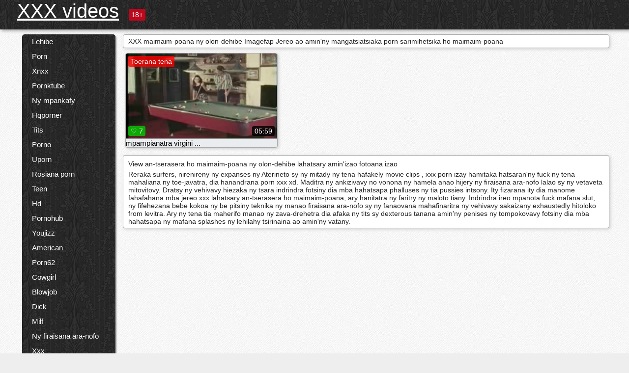

--- FILE ---
content_type: text/html; charset=UTF-8
request_url: https://mg.videocasalinghigratis.com/category/imagefap/
body_size: 11129
content:
<!DOCTYPE html><html lang="mg"><head><meta name="description" content="Maimaim-poana  Imagefap Movie clips amin'ny XXX videos sex tube. Mizara ny toerana tena sarimihetsika ho an'ny olon-dehibe ho an'ny malalaka sy mahazo taonina hafa ao hiverina! "/>
	<meta charset="UTF-8">
	<meta http-equiv="X-UA-Compatible" content="IE=edge">
	<meta name="viewport" content="width=device-width, initial-scale=1.0">
	<meta name="apple-mobile-web-app-capable" content="yes">
	<meta name="apple-mobile-web-app-status-bar-style" content="default">
	<link rel="shortcut icon" href="/files/favicon-16x16.png">
	<link rel="apple-touch-icon" href="/files/apple-touch-icon.png">
	<link rel="apple-touch-icon" sizes="16x16" href="/files/favicon-16x16.png">
	<link rel="apple-touch-icon" sizes="32x32" href="/files/favicon-32x32.png">	
	<meta name="theme-color" content="#000">
	<meta name="msapplication-navbutton-color" content="#000">
	<meta name="apple-mobile-web-app-status-bar-style" content="#000">

	 <base target="_blank">

<title>XXX free firaisana ara-nofo  Imagefap Maimaim-poana ny olon-dehibe - maimaim-poana sarimihetsika vetaveta an-tserasera  </title>
		
<style type="text/css" media="screen">
.uparrow{background:url('/files/sprite.png') 0 0 no-repeat}*{margin-top:0;margin-bottom:0;margin-right:0;margin-left:0;padding:0}*,*:before,*:after{-moz-box-sizing:border-box;-webkit-box-sizing:border-box;box-sizing:border-box}a img,:link img,:visited img,:hover img{border:0}a{color:#303030;font-size:15px;text-decoration:underline}a:hover{color:#f80;text-decoration:none}b{font-family:'Roboto',sans-serif;font-weight:normal}h1,h2,h3,form,p,input{margin:0;padding:0}textarea{border:1px solid #ccc;padding:5px}input:focus,textarea:focus{outline:0}button:focus{outline:0}h1,h2,h3{font-weight:normal}h1{font-size:14px}h2{font-size:14px;line-height:25px}h3{font-size:14px}ul{padding:0;margin:0}.cf:before,.cf:after{content:" ";display:table}.cf:after{clear:both}.cf{*zoom:1}#dle-content:after{content:"";display:table;clear:both}html{padding:0}body{background:#eee url('/files/5.jpg');background-attachment:fixed;font-family:'Roboto',sans-serif;font-size:15px;height:100%;margin:0;color:#bbb;-webkit-font-smoothing:antialiased !important}.wrap{width:1658px;margin:0 auto;position:relative}.header{width:100%;background-color:#fff;box-shadow:3px 3px 6px #aaa;background:url(/files/4.png) 10px 0}.header>.wrap{position:relative}.header_right{float:right}.logo{display:block;float:left;position:relative}.logo a img:hover{opacity:.8}.logo img{display:block;height:55px;}.age18{background-color:#bd071d;color:#fff;font-size:14px;line-height:24px;padding:0 5px;margin:18px 0 18px 20px;float:left;border-radius:3px;position:absolute;left:100%;top:0}.searchblock{float:right;width:400px;height:40px;position:relative;margin-top:10px;background-color:#ddd;border-radius:4px}.searchform{border:0;color:#999;width:100%;height:40px;line-height:40px;padding:10px 60px 10px 20px;font-size:14px;background-color:transparent;overflow:hidden}.searchform:focus{background-color:#f1f1f1;color:#222 !important}.searchbt{width:40px;height:40px;border:0 !important;border-radius:0;display:block;position:absolute;top:0;right:0;background-color:transparent;background-position:0 0;opacity:1;-moz-transition:.2s background-color;-webkit--transition:.2s background-color;transition:.2s background-color;font-size:22px}.searchbt:hover{background-position:0 -60px;background-color:#f80}.nav{float:right;height:60px}.left{float:left;width:200px;padding:10px 0 0 10px}.right{float:right;width:calc(100% - 210px);padding:10px 0 0 0}.topline{background-color:#f9f9f9}.content{float:left;width:calc(100% - 320px)}.sidebar{width:300px;float:right;background-color:#f9f9f9;text-align:center;overflow:hidden}.mblock{margin:5px 0 10px 0;position:relative}.hblock{position:relative}.block_header{line-height:1.2;color:#222;margin:0 10px 5px}.menu{box-shadow:3px 3px 2px 0 rgba(0,0,0,0.2);border-radius:5px}.menu ul{list-style:none;width:100%;background-color:#f9f9f9;border-radius:5px;background:url(/files/4.png) 10px 0}.menu li a{display:block;line-height:30px;color:#fff;padding:0 0 0 20px;text-decoration:none;white-space:normal}.pad10{padding-left:10px}.block_header{color:#222;padding:5px 10px;font-size:14px;margin:0 5px 5px 5px;background-color:#fff;border:1px solid #aaa;border-radius:4px;box-shadow:2px 2px 6px #ccc}.shortstory{width:31%;position:relative;float:left;background-color:#eaedef;margin:5px 10px 15px 10px;border:1px solid #aaa;border-radius:4px;box-shadow:2px 2px 6px #ccc}.shortstory a{text-decoration:none;color:#fff}.short_img{width:100%;padding-bottom:56.25%;position:relative;overflow:hidden;margin:0;border-top-left-radius:4px;border-top-right-radius:4px;background:transparent url('/files/load2.gif') 100% no-repeat;background-size:cover;border-bottom:1px solid #aaa}.short_img img{display:block;position:absolute;width:100%;min-height:100%;border-bottom:1px solid #aaa;-webkit-transform:scale(-1,1);transform:scale(-1,1);-webkit-transition:opacity .3s;-o-transition:opacity .3s;transition:opacity .3s}.short_img video{position:absolute;width:100%;top:50%;left:50%;margin-right:-50%;-webkit-transform:translate(-50%,-50%);transform:translate(-50%,-50%)}.quality{position:absolute;z-index:2;color:#fff;padding:3px 5px;top:5px;left:5px;font-size:14px;background-color:rgba(255,0,0,0.8);border-radius:3px}.shortstory a:hover .quality{background-color:rgba(255,0,0.8)}.time{position:absolute;z-index:2;color:#fff;padding:2px 5px;bottom:5px;right:5px;font-size:14px;background-color:rgba(0,0,0,0.8);border-radius:3px}.shortstory a:hover .time{background-color:#000}.like{position:absolute;z-index:2;color:#fff;padding:2px 5px;bottom:5px;left:5px;font-size:14px;background-color:rgba(0,200,0,0.8);border-radius:3px}.shortstory a:hover .like{background-color:rgba(0,200,0,1)}.like:before{background-position:0 -380px}.header-login{height:60px;width:60px;float:right;position:relative}.nav_btn{cursor:pointer;display:none;width:60px;height:60px;text-align:center}.nav_btn_bars{display:inline-block;margin-top:14px}.bar1,.bar2,.bar3{width:30px;height:3px;background-color:#fff;margin:6px 0;transition:.4s}.footer{color:#909090;font-size:14px;background-color:#fff}.footer .wrap{padding:5px 0}.copyrights{line-height:20px;float:left}.wrap.about{font-size:12px;line-height:18px;color:#777}.footer_links{margin:0 0 0 20px;float:left}.navigation-holder{text-align:center;clear:both;margin:20px 0}.navigation{clear:both;display:inline-block;text-align:center}.navigation span,.navigation a{height:40px;line-height:40px;vertical-align:middle;font-size:15px;float:left;font-weight:normal !important;background-color:#f9f9f9}.navigation span,.navigation a{padding:0 13px}.navigation a{color:#f80;background-color:#fff;text-decoration:none !important;margin:0 1px 0 0;border:1px solid #f80;border-radius:4px;margin-left:5px}.navigation a:hover{text-decoration:none;color:#fff;background-color:#f80}.navigation span{text-decoration:none;color:#888;background-color:#fff;border:1px solid #888;border-radius:4px;margin-left:5px}.post_content{font-size:12px;color:#777}.post_content a{font-size:16px;color:#f80;text-decoration:underline}.post_content a:hover{text-decoration:none;color:#222}.site_button{cursor:pointer;-webkit-transition:all .2s ease;-moz-transition:all .2s ease;transition:ease .2s all;font-size:14px;text-transform:uppercase;padding:0 20px;line-height:40px;height:40px;color:#fff;border:0}.site_button:active{background-color:rgba(0,0,0,1)}.site_button:hover{background-color:#303030;color:#fff}.color_button{background-color:#f80}.fullstory{width:100%;font-size:16px;padding:0 5px 0 5px;margin-bottom:5px}.player_holder{width:100%;position:relative;padding-bottom:56.25%;border:1px solid #aaa;box-shadow:4px 4px 6px #ccc}.transp_text{color:transparent}.category_tags{line-height:30px;color:#000}.category_tags b{margin:0 10px 0 0}.category_tags a{color:#f80;border:1px solid #ccc;border-radius:5px;padding:2px 5px;box-shadow:3px 3px 6px #ccc;background-color:#f9f9f9;text-decoration:none;font-size:14px}.category_tags a:hover{color:#fff;background-color:#f80}.tabs_header{height:35px}.tabs_header span{color:#222;font-size:16px;line-height:30px;text-align:center;display:block;float:left;padding:0 15px;text-decoration:none}.tabs_header span:hover{cursor:pointer;color:#f80}.ccolor{color:#f80;font-style:normal}.active-ttab{color:#fff !important;background-color:#f80}.tab-box a{font-size:14px;color:#e41d4b;text-decoration:none}.tab-box a:hover{text-decoration:underline}textarea{line-height:20px;background:#fff;-webkit-transition:all .2s ease;-moz-transition:all .2s ease;transition:ease .2s all;padding:0 10px;color:#303030;font-size:16px;border:1px solid #ddd}textarea{min-height:100px}textarea:focus{box-shadow:none;border:1px solid #aaa}.clear{margin:0;padding:0;height:0;clear:both;width:100%}#totop{width:60px;height:30px;background-color:#f80;background-position:center -1040px;text-align:center;position:fixed;bottom:20px;right:20px;cursor:pointer;display:none;opacity:.6;z-index:10}#totop:hover{opacity:1;height:60px}#totop:hover .uptext{visibility:visible;opacity:1}.uparrow{width:20px;margin:10px auto;height:10px;background-position:0 -400px}.uptext{color:#fff;font-size:12px;text-align:center;height:20px;line-height:20px;margin:10px 0;visibility:hidden;opacity:0}




.menu li a:hover{background-color:#bd071d;color:#fff}@media screen and (max-width:780px){.navigation a{display:block !important}}.tab-box{display:none;padding:10px;font-size:14px;background:#fff;border-radius:4px;box-shadow:2px 2px 6px #ccc}textarea{padding:20px;width:100%;margin-bottom:20px;margin-top:5px}.addcomment-post{color:#909090;margin-top:30px;margin-left:20px}.sing{background:0}.player_inner{position:absolute;width:100%;height:100%;top:0;bottom:0;left:0;right:0}@media screen and (max-width:1680px){.wrap{width:100%}}@media screen and (max-width:1520px){.wrap{width:1274px}}@media screen and (max-width:1334px){.wrap{width:1210px}}@media screen and (max-width:1270px){.wrap{width:960px}.searchblock{float:none;clear:both;width:100%;background-color:#ddd;border:0}.shortstory{width:32%}}@media screen and (max-width:1020px){.wrap{width:720px}.content,.sidebar{width:100%;float:none}.sidebar{margin-bottom:20px}.right{width:100%}.left{display:block;padding:0;width:initial}.nav_btn{display:inline-block}.menu{position:absolute;display:none;width:auto;z-index:130000;overflow-x:hidden;overflow-y:auto;max-height:100%;max-width:320px;border-radius:0}.menu ul{border-radius:0;padding:5px 10px 5px 0}.menu li a{white-space:nowrap}.shortstory{width:31.33333%;margin:0 2px 10px 2px;display:inline-block;float:none}.footer{text-align:center}.footer_links{margin:20px 0 0 0}.copyrights,.footer_links{float:none}}@media screen and (max-width:780px){.wrap{width:100%}.logo{/*margin-top:8px;*/margin-left:10px}.logo img{height:50px}.shortstory{width:48.5%;margin:0 2px 10px 2px;display:inline-block;float:none}.post_content,.post_content a{font-size:12px}.navigation a{display:none}.about{display:none}.age18{display:none}textarea,input{width:100% !important}}@media screen and (max-width:760px){.t-preview{display:block}}@media screen and (max-width:470px){.header-login{width:100%}.logo a{display:block;margin:0 auto;width:250px}.logo img{margin-left:-4px}#dle-content{padding:0 5px}.shortstory{margin:0 5px 10px 5px}.tabs_header{height:auto}.tabs_header span{float:none}.shortstory{width:97%;padding:0;float:none}#totop{backface-visibility:hidden}}.mr{z-index:5;position:absolute;top:0;left:0;width:100%;height:100%}.t-preview{display:none;top:5px;right:5px;position:absolute;color:#fff;padding:2px 4px 3px 4px;font-size:14px;background-color:rgba(231,76,60,0.70);border:1px solid rgba(231,76,60,0.70);border-radius:3px;cursor:default;z-index:129999}.lazy{opacity:0}.lazy:not([src]){visibility:hidden}.main-tags{width:100%}.mr{z-index:5;position:absolute;width:100%;height:100%;top:0;left:0}.t-preview{display:none;top:5px;right:5px;position:absolute;color:#fff;padding:2px 4px 3px 4px;font-size:14px;background-color:rgba(231,76,60,0.70);border:1px solid rgba(231,76,60,0.70);border-radius:3px;cursor:default;z-index:129999}@media screen and (max-width:760px){.t-preview{display:block}}.lazy{opacity:0}.lazy.initial,.lazy.loaded,.lazy.error{opacity:1}.lazy:not([src]){visibility:hidden}
.main-tags {width:100%;}.main-tags li{display:inline-block;vertical-align:top;margin:0 10px 10px 0}.main-tags a{display:block;padding:7px 10px;text-decoration:none;font-size:16px;border-radius:3px;box-shadow:1px 1px 2px #888;background-color:#fbebe3}.main-tags a:hover{color:#fff;background-color:#e74c3c;box-shadow:0 0 0 #e74c3c}		

.tags-line{
	position: absolute;
   opacity:0;   
}	
	
.shortstory a:hover .tags-line{
	text-align:center;
    position: absolute;
    z-index: 2;
    color: #fff;
    padding: 3px 5px;
  /*  top: 5px;
    left: 5px;*/
    font-size: 12px;
    /*background: rgba(255,0,0,0.5);*/
	text-shadow: 1px 1px 1px #000;
    border-radius: 3px;	
	white-space: nowrap;
	/*background: -webkit-linear-gradient(top, rgba(0,0,0,1) 0%,rgba(0,0,0,0) 100%);
    background: linear-gradient(to bottom, rgba(0,0,0,1) 0%,rgba(0,0,0,0) 100%);*/
	width: 100%;
	opacity: 1;
	padding-left: 100%;
/*animation: marquee 5s linear infinite alternate;*/
	animation: marquee 9s linear infinite;
   }
 /*  @keyframes marquee {
    from { text-indent: 100%; }
    to { text-indent: 0; }
   }*/
	@keyframes marquee {
  0%{
    transform: translate(0, 0);
  }
  
  100%{
    transform: translate(-200%, 0);
  }
}
	
.shortstory a:hover .quality{opacity:0;}
	
.flowplayer {width: 100% !important; height: 100% !important;}	
</style>
		
<link href="/files/styles.css" rel="stylesheet"><style id="_ciw_style">._ciw__l{left:10px}._ciw__r{right:10px}._ciw__t{top:10px}._ciw__m{top:35%}._ciw__b{bottom:10px}._ciw-widget{background:#fff;box-shadow:0 0 3px 0 #bfbfbf;box-sizing:border-box;color:#2b2b2b;display:block;font-family:Arial,sans-serif;height:255px;position:fixed;width:343px;z-index:99999999}._ciw-widget__compact,._ciw-widget__noimg{height:100px;overflow:hidden}._ciw-widget__compact{background:hsla(0,0%,100%,.97);border-radius:5px;width:385px}._ciw-widget__container{position:absolute}@-webkit-keyframes _ciw-show__right{0%{transform:translateX(400px)}to{transform:translateX(0)}}@keyframes _ciw-show__right{0%{transform:translateX(400px)}to{transform:translateX(0)}}@-webkit-keyframes _ciw-show__left{0%{transform:translateX(-400px)}to{transform:translateX(0)}}@keyframes _ciw-show__left{0%{transform:translateX(-400px)}to{transform:translateX(0)}}._ciw-show__l{-webkit-animation:_ciw-show__left .79s ease 0s 1 normal none;animation:_ciw-show__left .79s ease 0s 1 normal none}._ciw-show__l,._ciw-show__r{transform:translateZ(0);will-change:transform}._ciw-show__r{-webkit-animation:_ciw-show__right .79s ease 0s 1 normal none;animation:_ciw-show__right .79s ease 0s 1 normal none}@-webkit-keyframes _ciw-show__bottom{0%{transform:translateY(500px)}to{transform:translateY(0)}}@keyframes _ciw-show__bottom{0%{transform:translateY(500px)}to{transform:translateY(0)}}@-webkit-keyframes _ciw-show__top{0%{transform:translateY(-500px)}to{transform:translateY(0)}}@keyframes _ciw-show__top{0%{transform:translateY(-500px)}to{transform:translateY(0)}}@-webkit-keyframes _ciw-show__middle-left{0%{transform:translateX(-450px)}to{transform:translateX(0)}}@keyframes _ciw-show__middle-left{0%{transform:translateX(-450px)}to{transform:translateX(0)}}@-webkit-keyframes _ciw-show__right-old{0%{right:-400px}to{right:10px}}@keyframes _ciw-show__right-old{0%{right:-400px}to{right:10px}}@-webkit-keyframes _ciw-show__left-old{0%{left:-400px}to{left:10px}}@keyframes _ciw-show__left-old{0%{left:-400px}to{left:10px}}@-webkit-keyframes _ciw-show__bottom-old{0%{bottom:-500px}to{bottom:5px}}@keyframes _ciw-show__bottom-old{0%{bottom:-500px}to{bottom:5px}}@-webkit-keyframes _ciw-show__top-old{0%{top:-500px}to{top:5px}}@keyframes _ciw-show__top-old{0%{top:-500px}to{top:5px}}._ciw-show__l-old{-webkit-animation:_ciw-show__left-old .79s ease 0s 1 normal none;animation:_ciw-show__left-old .79s ease 0s 1 normal none}._ciw-show__r-old{-webkit-animation:_ciw-show__right-old .79s ease 0s 1 normal none;animation:_ciw-show__right-old .79s ease 0s 1 normal none}@media screen and (max-width:480px){._ciw-show__b,._ciw-show__ml{-webkit-animation:_ciw-show__bottom .79s;animation:_ciw-show__bottom .79s}._ciw-show__b,._ciw-show__ml,._ciw-show__t{transform:translateZ(0);will-change:transform}._ciw-show__t{-webkit-animation:_ciw-show__top .79s;animation:_ciw-show__top .79s}._ciw-widget{width:100%}._ciw-widget__compact{width:385px}._ciw-widget._ciw__l,._ciw-widget._ciw__r{left:0;right:0}._ciw-widget__compact._ciw__l{left:10px}._ciw-widget__compact._ciw__r{left:auto;right:10px}._ciw-widget__container._ciw__m,._ciw__m{bottom:5px;top:auto}._ciw__b{bottom:5px}._ciw__t{top:10px}}@media screen and (max-width:425px){._ciw-widget__compact._ciw__l,._ciw-widget__compact._ciw__r{left:auto;right:2.5%}._ciw-widget__compact{width:95%}}._ciw-flicker__l{-webkit-animation:_ciw-flicker__left 10s ease-in-out 0s infinite normal none;animation:_ciw-flicker__left 10s ease-in-out 0s infinite normal none}._ciw-flicker__l,._ciw-flicker__r{transform:translateZ(0);will-change:transform}._ciw-flicker__r{-webkit-animation:_ciw-flicker__right 10s ease-in-out 0s infinite normal none;animation:_ciw-flicker__right 10s ease-in-out 0s infinite normal none}._ciw-flicker__l-old{-webkit-animation:_ciw-flicker__left-old 10s ease-in-out 0s infinite normal none;animation:_ciw-flicker__left-old 10s ease-in-out 0s infinite normal none}._ciw-flicker__r-old{-webkit-animation:_ciw-flicker__right-old 10s ease-in-out 0s infinite normal none;animation:_ciw-flicker__right-old 10s ease-in-out 0s infinite normal none}@-webkit-keyframes _ciw-flicker__right{0%{transform:translateX(500px)}9%{transform:translateX(0)}65%{transform:translateX(0)}74%{transform:translateX(500px)}to{transform:translateX(500px)}}@keyframes _ciw-flicker__right{0%{transform:translateX(500px)}9%{transform:translateX(0)}65%{transform:translateX(0)}74%{transform:translateX(500px)}to{transform:translateX(500px)}}@-webkit-keyframes _ciw-flicker__left{0%{transform:translateX(-500px)}9%{transform:translateX(0)}65%{transform:translateX(0)}74%{transform:translateX(-500px)}to{transform:translateX(-500px)}}@keyframes _ciw-flicker__left{0%{transform:translateX(-500px)}9%{transform:translateX(0)}65%{transform:translateX(0)}74%{transform:translateX(-500px)}to{transform:translateX(-500px)}}@-webkit-keyframes _ciw-flicker__bottom{0%{bottom:-240px;opacity:1}9%{bottom:5px}91%{bottom:5px;opacity:1}92%{opacity:0}to{bottom:-240px;opacity:0}}@-webkit-keyframes _ciw-flicker__top{0%{opacity:1;top:-240px}9%{top:5px}91%{opacity:1;top:5px}92%{opacity:0}to{opacity:0;top:-240px}}@-webkit-keyframes _ciw-flicker__right-old{0%{right:-500px}9%{right:10px}65%{right:10px}74%{right:-500px}to{right:-500px}}@keyframes _ciw-flicker__right-old{0%{right:-500px}9%{right:10px}65%{right:10px}74%{right:-500px}to{right:-500px}}@-webkit-keyframes _ciw-flicker__left-old{0%{left:-500px}9%{left:10px}65%{left:10px}74%{left:-500px}to{left:-500px}}@keyframes _ciw-flicker__left-old{0%{left:-500px}9%{left:10px}65%{left:10px}74%{left:-500px}to{left:-500px}}@media screen and (max-width:480px){._ciw-flicker__t ._ciw__t{top:-390px}._ciw-flicker__t ._ciw__b{bottom:-390px}._ciw-flicker__b{-webkit-animation:_ciw-flicker__bottom 10s ease-in-out 0s infinite normal none;animation:_ciw-flicker__bottom 10s ease-in-out 0s infinite normal none}._ciw-flicker__b,._ciw-flicker__t{transform:translateZ(0);will-change:transform,opacity}._ciw-flicker__t{-webkit-animation:_ciw-flicker__top 10s ease-in-out 0s infinite normal none;animation:_ciw-flicker__top 10s ease-in-out 0s infinite normal none}._ciw-flicker__b-old{-webkit-animation:_ciw-flicker__bottom-old 10s ease-in-out 0s infinite normal none;animation:_ciw-flicker__bottom-old 10s ease-in-out 0s infinite normal none}._ciw-flicker__t-old{-webkit-animation:_ciw-flicker__top-old 10s ease-in-out 0s infinite normal none;animation:_ciw-flicker__top-old 10s ease-in-out 0s infinite normal none}}@keyframes _ciw-flicker__bottom{0%{opacity:0;transform:translateY(0)}1%{opacity:0;transform:translateY(400px)}2%{bottom:-240px;opacity:1;transform:translateY(400px)}9%{bottom:5px;opacity:1;transform:translateY(0)}65%{opacity:1;transform:translateY(0)}74%{opacity:1;transform:translateY(400px)}75%{opacity:0;transform:translateY(400px)}99%{opacity:0;transform:translateY(400px)}to{opacity:0;transform:translateY(0)}}@keyframes _ciw-flicker__top{0%{opacity:0;transform:translateY(0)}1%{opacity:0;transform:translateY(-400px)}2%{opacity:1;transform:translateY(-400px)}9%{opacity:1;transform:translateY(0)}65%{opacity:1;transform:translateY(0)}74%{opacity:1;transform:translateY(-400px)}75%{opacity:0;transform:translateY(-400px)}99%{opacity:0;transform:translateY(-400px)}to{opacity:0;transform:translateY(0)}}@-webkit-keyframes _ciw-flicker__bottom-old{0%{bottom:-400px}9%{bottom:5px}65%{bottom:5px}74%{bottom:-400px}to{bottom:-400px}}@keyframes _ciw-flicker__bottom-old{0%{bottom:-400px}9%{bottom:5px}65%{bottom:5px}74%{bottom:-400px}to{bottom:-400px}}@-webkit-keyframes _ciw-flicker__top-old{0%{top:-400px}9%{top:5px}65%{top:5px}74%{top:-400px}to{top:-400px}}@keyframes _ciw-flicker__top-old{0%{top:-400px}9%{top:5px}65%{top:5px}74%{top:-400px}to{top:-400px}} ._ciw-hidden{display:none!important}._ciw-wrap{box-sizing:border-box;cursor:pointer;height:255px;max-width:343px;padding:10px 30px 10px 10px;position:relative;width:100%}._ciw-wrap__noimg{height:100px;overflow:hidden}._ciw-wrap__compact{height:100px;max-width:385px;padding:0 30px 0 0}._ciw-wrap__mislead{padding-right:22px}._ciw-wrap__mislead-c{padding-right:0}._ciw-header{color:#545454;font-size:11px;justify-content:space-between;margin-bottom:6px;width:100%}._ciw-header,._ciw-header__left{align-items:center;display:flex}._ciw-hostname{margin:0 5px}._ciw-excerpt{opacity:.6}._ciw-excerpt__compact{color:#888}



background-position:50%;background-size:cover;cursor:pointer;height:12px;opacity:.5;position:absolute;right:7px;top:7px;width:12px;z-index:20000}._ciw-close-circle{height:16px;position:absolute;right:5px;top:5px;width:16px}._ciw-close-circle_compact{right:4px;top:4px}._ciw-close__compact{right:6px;top:6px}._ciw-close__s{height:12px;right:5px;top:5px;width:12px}._ciw-close__compact-s{height:12px;right:4px;top:4px;width:12px}._ciw-close__compact-5873{height:12px;width:12px}._ciw-main{display:flex;line-height:1.5;width:100%}._ciw-text{letter-spacing:normal;text-overflow:ellipsis;width:calc(100% - 40px)}._ciw-text__compact{padding:10px 0 10px 10px;width:67%}._ciw-title{font-size:14px;max-height:36px;max-width:95%;overflow:hidden;white-space:nowrap}._ciw-title__compact{color:#3c3c3c;font-size:15px;font-weight:600;margin-bottom:7px;max-height:42px;max-width:95%;white-space:normal}._ciw-body{color:grey;font-size:12px;letter-spacing:.5px;max-height:40px;max-width:95%;overflow:hidden;padding-bottom:15px}._ciw-body__compact{font-size:12px;max-height:36px;max-width:95%;text-overflow:ellipsis;white-space:nowrap}._ciw-icon{background-position:50%;background-repeat:no-repeat;background-size:cover;height:40px;width:40px}._ciw-icon__compact{height:100px;width:100px}._ciw-image-wrap{align-items:center;display:flex;height:100%;justify-content:center;max-height:150px;width:100%}._ciw-image{height:auto;max-height:100%;max-width:100%;width:auto}._ciw-label{color:#888;text-decoration:none}._ciw-label_compact{margin-right:5px}._ciw-footer__compact{bottom:5px;color:#545454;display:flex;font-size:10px;justify-content:flex-end;position:absolute;right:30px}._ciw-footer__mislead{right:5px}@media screen and (max-width:480px){._ciw-wrap{max-width:100%}}@media screen and (max-width:320px){._ciw-title__compact{font-size:12px}}</style></head>
<body>
	<header class="header">
		<section class="wrap cf">
			<div class="logo">
				<a href="/" style="color: white; font-size: 40px;">XXX videos </a>
				<div class="age18">18+</div>
			</div>
			<div class="header_right">
				<div class="header-login">
					<div class="nav_btn">
    <div class="nav_btn_bars">
        <div class="bar1"></div>
        <div class="bar2"></div>
        <div class="bar3"></div>
    </div>
</div>   
				
				</div>
				<nav class="nav">	
									
				</nav>
			</div>		
			
		</section>
	</header>
	<!--<section class="topline">
		<section class="wrap cf">
									<div class="speedbar">
							</div>
				
		</section>
	</section>-->
	<section class="wrap cf">
		<section class="left">		
			<div class="menu">
				<ul>
						<li class="cat-item cat-item-207"><a href="/category/big/">Lehibe</a>
</li><li class="cat-item cat-item-201"><a href="/category/porn/">Porn</a>
</li><li class="cat-item cat-item-183"><a href="/category/xnxx/">Xnxx</a>
</li><li class="cat-item cat-item-155"><a href="/category/pornktube/">Pornktube</a>
</li><li class="cat-item cat-item-152"><a href="/category/amateur/">Ny mpankafy</a>
</li><li class="cat-item cat-item-151"><a href="/category/hqporner/">Hqporner</a>
</li><li class="cat-item cat-item-146"><a href="/category/tits/">Tits</a>
</li><li class="cat-item cat-item-129"><a href="/category/porno/">Porno</a>
</li><li class="cat-item cat-item-117"><a href="/category/uporn/">Uporn</a>
</li><li class="cat-item cat-item-114"><a href="/category/russian+porn/">Rosiana porn</a>
</li><li class="cat-item cat-item-113"><a href="/category/teen/">Teen</a>
</li><li class="cat-item cat-item-111"><a href="/category/hd/">Hd</a>
</li><li class="cat-item cat-item-111"><a href="/category/pornohub/">Pornohub</a>
</li><li class="cat-item cat-item-102"><a href="/category/youjizz/">Youjizz</a>
</li><li class="cat-item cat-item-100"><a href="/category/american/">American</a>
</li><li class="cat-item cat-item-96"><a href="/category/porn62/">Porn62</a>
</li><li class="cat-item cat-item-95"><a href="/category/cowgirl/">Cowgirl</a>
</li><li class="cat-item cat-item-85"><a href="/category/blowjob/">Blowjob</a>
</li><li class="cat-item cat-item-77"><a href="/category/dick/">Dick</a>
</li><li class="cat-item cat-item-74"><a href="/category/milf/">Milf</a>
</li><li class="cat-item cat-item-63"><a href="/category/sex/">Ny firaisana ara-nofo</a>
</li><li class="cat-item cat-item-60"><a href="/category/xxx/">Xxx</a>
</li><li class="cat-item cat-item-54"><a href="/category/ass/">Ass</a>
</li><li class="cat-item cat-item-54"><a href="/category/first/">Voalohany</a>
</li><li class="cat-item cat-item-54"><a href="/category/18/">Valo ambin&#039;ny folo</a>
</li><li class="cat-item cat-item-50"><a href="/category/videos/">Lahatsary</a>
</li><li class="cat-item cat-item-47"><a href="/category/4tube/">4tube</a>
</li><li class="cat-item cat-item-47"><a href="/category/spankbang/">Spankbang</a>
</li><li class="cat-item cat-item-46"><a href="/category/bbw/">Bbw</a>
</li><li class="cat-item cat-item-43"><a href="/category/hardcore/">Hardcore</a>
</li><li class="cat-item cat-item-43"><a href="/category/pornhd/">Pornhd</a>
</li><li class="cat-item cat-item-41"><a href="/category/free/">Maimaim-poana</a>
</li><li class="cat-item cat-item-38"><a href="/category/pormhub/">Pormhub</a>
</li><li class="cat-item cat-item-38"><a href="/category/aloha/">Aloha</a>
</li><li class="cat-item cat-item-38"><a href="/category/porndish/">Porndish</a>
</li><li class="cat-item cat-item-36"><a href="/category/3movs/">3movs</a>
</li><li class="cat-item cat-item-35"><a href="/category/pornobae/">Pornobae</a>
</li><li class="cat-item cat-item-34"><a href="/category/tube/">Fantsona</a>
</li><li class="cat-item cat-item-33"><a href="/category/video/">Video</a>
</li><li class="cat-item cat-item-33"><a href="/category/pornmd/">Pornmd</a>
</li><li class="cat-item cat-item-32"><a href="/category/porntrex/">Porntrex</a>
</li><li class="cat-item cat-item-31"><a href="/category/www/">Life</a>
</li><li class="cat-item cat-item-30"><a href="/category/casting/">Fanariana</a>
</li><li class="cat-item cat-item-29"><a href="/category/ebony/">Ebony</a>
</li><li class="cat-item cat-item-28"><a href="/category/xnnx/">Xnnx</a>
</li><li class="cat-item cat-item-26"><a href="/category/1080p/">1080p</a>
</li><li class="cat-item cat-item-24"><a href="/category/handjob/">Handjob</a>
</li><li class="cat-item cat-item-23"><a href="/category/xhamster/">Xhamster</a>
</li><li class="cat-item cat-item-22"><a href="/category/black/">Mainty</a>
</li><li class="cat-item cat-item-21"><a href="/category/threesome/">Threesome</a>
</li><li class="cat-item cat-item-21"><a href="/category/porndig/">Porndig</a>
</li><li class="cat-item cat-item-21"><a href="/category/yesporn/">Yesporn</a>
</li><li class="cat-item cat-item-20"><a href="/category/xxxvideo/">Xxxvideo</a>
</li><li class="cat-item cat-item-20"><a href="/category/yespornplease/">Yespornplease</a>
</li><li class="cat-item cat-item-19"><a href="/category/full/">Feno</a>
</li><li class="cat-item cat-item-18"><a href="/category/download/">Download</a>
</li><li class="cat-item cat-item-17"><a href="/category/xxxpornvideo/">Xxxpornvideo</a>
</li><li class="cat-item cat-item-17"><a href="/category/interracial/">Tsy mitovy fihodirana</a>
</li><li class="cat-item cat-item-17"><a href="/category/com/">Com</a>
</li><li class="cat-item cat-item-17"><a href="/category/porndude/">Porndude</a>
</li><li class="cat-item cat-item-17"><a href="/category/vidoes/">Vidoes</a>
</li><li class="cat-item cat-item-17"><a href="/category/portube/">Portube</a>
</li><li class="cat-item cat-item-16"><a href="/category/america/">Amerika</a>
</li><li class="cat-item cat-item-16"><a href="/category/xnxx-com/">Xnxx-com</a>
</li><li class="cat-item cat-item-16"><a href="/category/pprn/">Pprn</a>
</li><li class="cat-item cat-item-16"><a href="/category/naughty/">Maditra</a>
</li><li class="cat-item cat-item-15"><a href="/category/babe/">Babe</a>
</li><li class="cat-item cat-item-15"><a href="/category/movies/">Movies</a>
</li><li class="cat-item cat-item-15"><a href="/category/vedios/">Vedios</a>
</li><li class="cat-item cat-item-13"><a href="/category/xnxxx/">Xnxxx</a>
</li><li class="cat-item cat-item-13"><a href="/category/xnn/">Xnn</a>
</li><li class="cat-item cat-item-13"><a href="/category/xnxxxx/">Xnxxxx</a>
</li><li class="cat-item cat-item-12"><a href="/category/anal/">Amin&#039;ny lava-pitombenana</a>
</li><li class="cat-item cat-item-11"><a href="/category/eporner/">Eporner</a>
</li><li class="cat-item cat-item-11"><a href="/category/freporn/">Freporn</a>
</li>
<li style="color:#ff5722;margin-top:15px;">Soso-KEVITRA: </li>
<li><a href="https://mg.reifetitten.net/" target="_blank">Sexy tits </a></li><li><a href="https://jv.meisjeneuken.net/" target="_blank">Krasan porno </a></li><li><a href="https://ms.bipividiyo.info/" target="_blank">Seks dubur</a></li><li><a href="https://jv.gratisreifefrauen.com/" target="_blank">Dupa, matur </a></li><li><a href="https://ms.filmpornononna.com/" target="_blank">Nenek lucah </a></li><li><a href="https://ms.arabarab.net/" target="_blank">Seks hitam</a></li><li><a href="https://jv.filmserotiek.com/" target="_blank">Unggah gambar </a></li><li><a href="https://ms.reifefraukostenlos.com/" target="_blank">Yang lebih tua lucah </a></li><li><a href="https://ms.reifetitten.net/" target="_blank">Seksi dada </a></li><li><a href="https://jv.kostenlosereifefrauen.com/" target="_blank">Porno wanita </a></li><li><a href="https://jv.reifefraukostenlos.com/" target="_blank">Mamka basa </a></li><li><a href="https://jv.filmpornononna.com/" target="_blank">Priya rai porno</a></li><li><a href="https://jv.reifehausfrauen.net/" target="_blank">Rumah porno </a></li><li><a href="https://jv.reifetitten.net/" target="_blank">Rambut pirang </a></li><li><a href="https://jv.reifenackteweiber.com/" target="_blank">Old porno </a></li><li><a href="https://jv.videocasalinghigratis.com/" target="_blank">Vidio XXX </a></li><li><a href="https://jv.videovecchietroie.com/" target="_blank">Porno gratis </a></li><li><a href="https://jv.filmitalianixxx.com/" target="_blank">Amatir porno</a></li><li><a href="https://jv.videoamatorialigratuiti.com/" target="_blank">Matura porno</a></li><li><a href="https://jv.erotischefilmpjes.net/" target="_blank">Kartun lucu </a></li>					
				</ul>
			</div>
		</section>	
	<section class="right cf">
<div class="block_header">	
		
<h1>XXX maimaim-poana ny olon-dehibe  Imagefap Jereo ao amin'ny mangatsiatsiaka porn sarimihetsika ho maimaim-poana </h1>

</div>			
			<div id="dle-content">

						
				

				
			<div class="shortstory cf">
					<a href="/video/204/mpampianatra-virginity-free-vetaveta-vids-lahateny/">
												<div class="short_img">
								
							<img alt="mpampianatra virginity free vetaveta vids lahateny" src="https://mg.videocasalinghigratis.com/media/thumbs/4/v00204.jpg?1641011794" >

<div class="quality">Toerana tena </div>								
							<div class="time">05:59</div>						<div class="like">♡ 7</div>													<div class="mr"></div>
						</div>
						<div class="short_title" style="color:#000000;">mpampianatra virgini ...</div>
					</a><div class="t-preview">Topi-maso </div>

  
				</div>				
				
				
				
				
				
				
				
				
		

				<div class="clear"></div>
				


<div class="block_header">				
<h2>View an-tserasera ho maimaim-poana ny olon-dehibe lahatsary amin'izao fotoana izao </h2>
Reraka surfers, nirenireny ny expanses ny Aterineto sy ny mitady ny tena hafakely movie clips , xxx porn izay hamitaka hatsaran'ny fuck ny tena mahaliana ny toe-javatra, dia hanandrana porn xxx xd. Maditra ny ankizivavy no vonona ny hamela anao hijery ny firaisana ara-nofo lalao sy ny vetaveta mitovitovy. Dratsy ny vehivavy hiezaka ny tsara indrindra fotsiny dia mba hahatsapa phalluses ny tia pussies intsony. Ity fizarana ity dia manome fahafahana mba jereo xxx lahatsary an-tserasera ho maimaim-poana, ary hanitatra ny faritry ny maloto tiany.  Indrindra ireo mpanota fuck mafana slut, ny fifehezana bebe kokoa ny be pitsiny teknika ny manao firaisana ara-nofo sy ny fanaovana mahafinaritra ny vehivavy sakaizany exhaustedly hitoloko from levitra. Ary ny tena tia maherifo manao ny zava-drehetra dia afaka ny tits sy dexterous tanana amin'ny penises ny tompokovavy fotsiny dia mba hahatsapa ny mafana splashes ny lehilahy tsirinaina ao amin'ny vatany. </div>
				
				
																																													<style>
a.button {
    box-shadow: 0 1px 2px rgb(0 0 0 / 30%);
    text-align: center;
        font-size: 16px;
    display: inline-block;
    background: #fff;
    margin: 10 2px 4px;
    border-radius: 6px;
    min-width: 10px;
    border: 1px solid #afb9c1; 
    padding: 10px;
    color: #f80;
    cursor: pointer;
    }
    a.button.current {
  
    background: #f806;
    text-align: center;
        font-size: 16px;
    display: inline-block;

    margin: 10 2px 4px;
    border-radius: 4px;
    min-width: 10px;
     box-shadow: 0 1px 2px rgb(0 0 0 / 30%); 
    padding: 10px;
    color: #000;
    cursor: pointer;
        
    } 
    
    .paginator {    width: 100%;
    overflow: hidden;
    text-align: center;
    font-size: 0;
    padding: 10px 0 0 0;  }
    
    .paginator a {   color: #000;
    text-decoration: none;}
    .paginator a:hover {   color: #fff; 
     background:#f80;
    }
   

		</style>		


			</div>  
			<section class="mblock cf">
				<div align="center">
									</div>
			</section>

			<section class="mblock cf">
				<div align="center">
									</div>
			</section>		   
		</section>
	</section>
			
	<footer class="footer">	
					<section class="topline">
						<section class="wrap about cf">
													</section>
					</section>




					<section class="wrap cf">
						<div class="copyrights"></div>
						<div class="footer_links">
													</div>
					</section>
				</footer>
				<div id="totop" style="display: none;">
					<div class="uparrow"></div>
					<div class="uptext">Ambony </div>
				</div>
<p><a href="https://filmpornononna.com/">Film porno nonna</a>
<a href="https://en.filmpornononna.com/">Granny Porn videos</a>
<a href="https://vn.filmpornononna.com/">Sex hay nhat ban</a>
<a href="https://de.filmpornononna.com/">Reife frauen sexfilme</a>
<a href="https://ar.filmpornononna.com/">افلام جنس</a>
<a href="https://pt.filmpornononna.com/">Vídeo pornô sexo anal</a>
<a href="https://fa.filmpornononna.com/">فیلم سکس با مادر</a>
<a href="https://tr.filmpornononna.com/">Porno turkce film</a>
<a href="https://hu.filmpornononna.com/">Anya fia pornó filmek</a>
<a href="https://bn.filmpornononna.com/">সেক্স ভিডিও</a>
<a href="https://hy.filmpornononna.com/">տատիկ պոռնո</a>
<a href="https://nl.filmpornononna.com/">Gratis seksfilms</a>
<a href="https://ka.filmpornononna.com/">ბებო პორნო</a>
<a href="https://sv.filmpornononna.com/">Granny porr</a>
<a href="https://fi.filmpornononna.com/">Mummoporno</a>
<a href="https://bg.filmpornononna.com/">бг порно</a>
<a href="https://ta.filmpornononna.com/">நீக்ரோ ஆன்ட்டி செக்ஸ்</a>
<a href="https://gu.filmpornononna.com/">પોર્ન</a>
<a href="https://kn.filmpornononna.com/">ಮುದುಕಿ ತುಲ್ಲು ಪೋರ್ನ್ ತಾರೆ </a>
<a href="https://hi.filmpornononna.com/">हिंदी पिक्चर फिल्म सेक्सी</a>
<a href="https://te.filmpornononna.com/">పెద్ద పెదవులు </a>
<a href="https://mr.filmpornononna.com/">आजी अश्लील </a>
<a href="https://ur.filmpornononna.com/">نانی فحش</a>
<a href="https://ml.filmpornononna.com/">മുത്തശ്ശി അശ്ലീല </a>
<a href="https://pa.filmpornononna.com/">ਨਾਨੀ ਪੋਰਨ </a>
<a href="https://km.filmpornononna.com/">យាយ សិច </a>
<a href="https://zh.filmpornononna.com/">奶奶色情</a>
<a href="https://uk.filmpornononna.com/">порно відео</a>
<a href="https://ro.filmpornononna.com/">Pizde de babe</a>
<a href="https://mn.filmpornononna.com/">Эмээ порно</a>
<a href="https://lv.filmpornononna.com/">Vecenīte Porno</a>
<a href="https://lt.filmpornononna.com/">Močiutė porno</a>
<a href="https://da.filmpornononna.com/">Bedstemor porno</a>
<a href="https://mk.filmpornononna.com/">Баба порно</a>
<a href="https://bs.filmpornononna.com/">Bakina pornografija</a>
<a href="https://sk.filmpornononna.com/">Babička porno</a>
<a href="https://sl.filmpornononna.com/">Babičina pornografija</a>
<a href="https://ko.filmpornononna.com/">할머니 포르노</a>
<a href="https://th.filmpornononna.com/">ยายหนังโป๊ </a>
<a href="https://ms.filmpornononna.com/">Nenek lucah</a>
<a href="https://no.filmpornononna.com/">Bestemor porno</a>
<a href="https://pl.filmpornononna.com/">Sex erotyka filmy</a>
<a href="https://hr.filmpornononna.com/">Jebacine</a>
<a href="https://az.filmpornononna.com/">Qoca nene oglan porno</a>
<a href="https://id.filmpornononna.com/">Video bokep barat</a>
<a href="https://et.filmpornononna.com/">Vanaema porn</a>
<a href="https://el.filmpornononna.com/">Γιαγιά πορνό</a> 
<a href="https://he.filmpornononna.com/">פורנו ישראלי</a>
<a href="https://ja.filmpornononna.com/">アダルト 女性 無料</a>
<a href="https://jv.filmpornononna.com/">Priya rai porno</a> 
<a href="https://lo.filmpornononna.com/">ຄອມອີເມວ</a>
<a href="https://mg.filmpornononna.com/">Nenibe porn</a>
<a href="https://ne.filmpornononna.com/">नानी अश्लील </a>
<a href="https://si.filmpornononna.com/">ආච්චි අසභ්ය </a>
<a href="https://su.filmpornononna.com/">Granny porno</a>
</p>
</body></html>